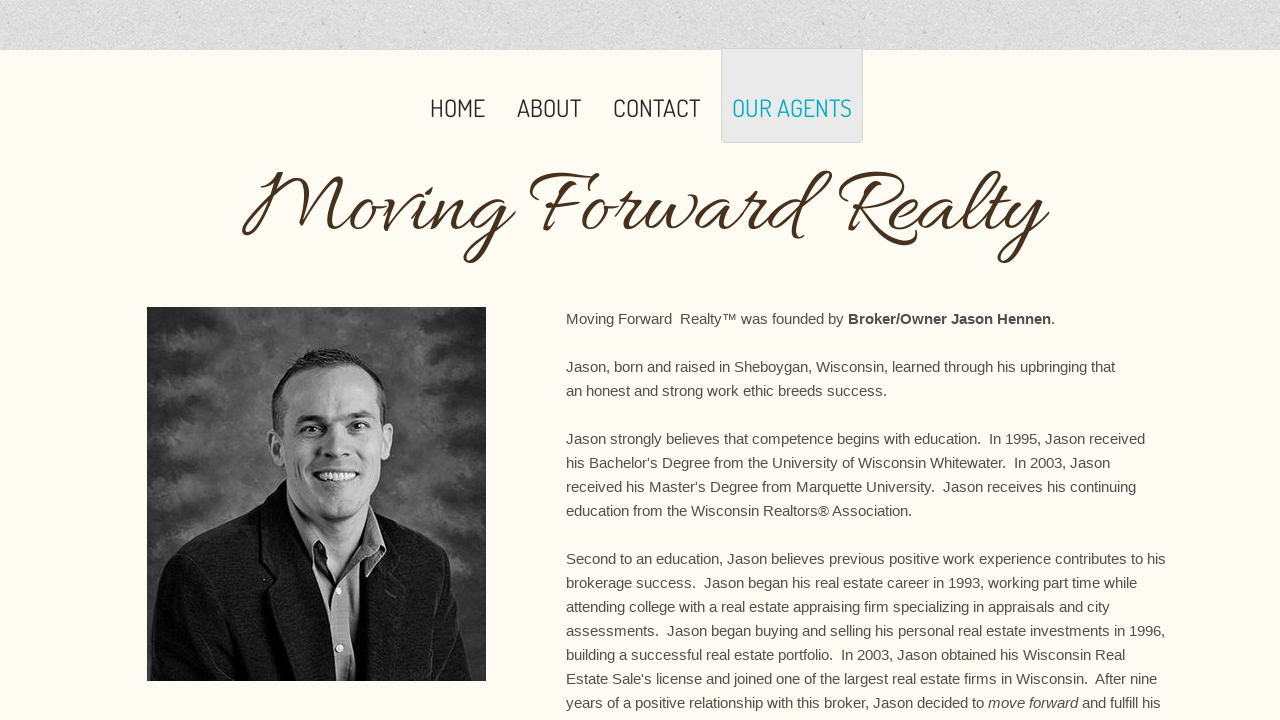

--- FILE ---
content_type: text/css
request_url: http://www.mfrealty.net/site.css?v=
body_size: 14848
content:
.wsb-canvas{width:100%;height:100%;position:absolute;overflow-x:auto;overflow-y:scroll;background-color:#f7f7f7;background-repeat:repeat}.wsb-canvas-scrollable{width:100%;position:absolute;z-index:0;top:0;left:0}.wsb-canvas-page-container{width:100%}[class^="icon-"],[class*=" icon-"]{display:inline-block;width:14px;height:14px;margin-top:2px;*margin-right:.3em;line-height:14px;vertical-align:text-top;background-position:14px 14px;background-repeat:no-repeat}.btn [class^="icon-"]{margin-right:4px}.wsb-preview-container{width:100%;height:100%;position:absolute;overflow:auto}.wsb-preview-desktop-container{margin:auto;width:974px;height:1200px;background-color:#f5ede0}.wsb-preview-desktop-page{position:absolute}.wsb-preview-mobile-container{width:100%;height:800px}.wsb-preview-mobile-phone-container{margin:100px auto;width:408px;height:660px}.wsb-preview-mobile-phone{border:30px solid black;border-bottom:80px solid black;width:408px;height:660px;background-color:#FFF;overflow-y:scroll;border-radius:20px}.wsb-media-gallery{margin:0 auto;position:relative}.wsb-media-gallery-slider{list-style:none outside none;margin:0;overflow:hidden;padding:0;text-align:center;position:relative}.wsb-media-gallery-slider.bordered{border:15px solid #f5f5f5}.wsb-media-gallery-slider li{left:0;height:100%;position:absolute;overflow:hidden;width:500px}.wsb-media-gallery-slider img{max-width:100%;max-height:100%;height:auto;width:auto;position:relative}.wsb-media-gallery-slider img.autosize{min-width:100%;min-height:100%;max-width:none;max-height:none}.wsb-media-gallery-caption{bottom:0;position:absolute;color:#fff;background-color:#000;background-color:rgba(0,0,0,.75);text-align:left;padding:10px}a .wsb-media-gallery-caption,a:link .wsb-media-gallery-caption,a:visited .wsb-media-gallery-caption,a:hover .wsb-media-gallery-caption{color:#fff}.wsb-media-gallery-pagination{text-align:center;display:block;list-style:none outside none;margin:0;padding:5px}.wsb-media-gallery-pagination li{background-color:#969696;height:10px;width:10px;display:inline-block;cursor:pointer;margin:4px;-webkit-box-shadow:inset 0 2px 2px rgba(50,50,50,.5);box-shadow:inset 0 2px 2px rgba(50,50,50,.5);-moz-border-radius:5px;-webkit-border-radius:5px;border-radius:5px}.wsb-media-gallery-pagination li.active{background-color:#98c22a;cursor:default}.wsb-media-gallery-pagination-thumbs-wrapper{display:block;position:absolute;left:40px;right:40px;overflow:hidden;bottom:0}.wsb-media-gallery-pagination-thumbs{display:block;list-style:none outside none;margin:0;padding:0;height:80px;position:relative}.wsb-media-gallery-pagination-thumbs li{background-color:transparent;height:60px;width:85px;display:inline-block;cursor:pointer;overflow:hidden;border:2px solid #fff;margin-top:15px!important;cursor:pointer}.wsb-media-gallery-pagination-thumbs li.active{background-color:#3182e6;border:2px solid #3182e6}.wsb-media-gallery-pagination-thumbs-left-arrow,.wsb-media-gallery-pagination-thumbs-right-arrow{width:30px;height:62px;display:block;position:absolute;bottom:1px;background-color:#474747;border:1px solid #474747;background-image:url(https://img1.wsimg.com/wst/v7/WSB7_J_20230908_1053_DEP-09012_4468/v2/images/wsb-slideshow-nav-arrows-sprt.png);background-repeat:no-repeat}.wsb-media-gallery-pagination-thumbs-left-arrow{background-position:10px -133px}.wsb-media-gallery-pagination-thumbs-right-arrow{background-position:10px -29px}.wsb-media-gallery-pagination-thumbs-left-arrow.enabled,.wsb-media-gallery-pagination-thumbs-right-arrow.enabled{border:1px solid #777;cursor:pointer}.wsb-media-gallery-pagination-thumbs-left-arrow.enabled{background-position:10px -81px}.wsb-media-gallery-pagination-thumbs-right-arrow.enabled{background-position:10px 23px}.wsb-media-gallery-pagination-thumbs-left-arrow.enabled:hover,.wsb-media-gallery-pagination-thumbs-right-arrow.enabled:hover{background-color:#777;border:1px solid #777}.wsb-media-gallery-pagination-thumbs-left-arrow{left:0}.wsb-media-gallery-pagination-thumbs-right-arrow{right:0}.wsb-media-gallery-pagination-thumbs-thumbnail-wrapper{height:60px;width:85px;display:block;vertical-align:middle;text-align:center;overflow:hidden}.wsb-media-gallery-pagination-thumbs-thumbnail-wrapper img{min-width:75px;min-height:50px;position:relative;height:auto;width:auto}.wsb-media-gallery .wsb-media-gallery-arrows-left-arrow,.wsb-media-gallery .wsb-media-gallery-arrows-right-arrow{width:22px;height:42px;position:absolute;cursor:pointer;background-image:url(https://img1.wsimg.com/wst/v7/WSB7_J_20230908_1053_DEP-09012_4468/v2/images/wsb-slideshow-arrows.png)}.wsb-media-gallery-arrows-left-arrow{background-position:0 0;left:0}.wsb-media-gallery-arrows-right-arrow{background-position:22px 0;right:0}.wsb-media-gallery .wsb-media-gallery-arrows-hover-left-arrow{top:0;width:20%;min-width:40px;position:absolute;cursor:pointer;background-image:url(https://img1.wsimg.com/wst/v7/WSB7_J_20230908_1053_DEP-09012_4468/v2/images/wsb-slideshow-left-arrow.png);background-position:center center;background-repeat:no-repeat}.wsb-media-gallery .wsb-media-gallery-arrows-hover-right-arrow{top:0;width:20%;min-width:40px;position:absolute;cursor:pointer;background-image:url(https://img1.wsimg.com/wst/v7/WSB7_J_20230908_1053_DEP-09012_4468/v2/images/wsb-slideshow-right-arrow.png);background-position:center center;background-repeat:no-repeat}.wsb-media-gallery .wsb-media-gallery-arrows-hover-left-arrow{left:0}.wsb-media-gallery .wsb-media-gallery-arrows-hover-right-arrow{right:0}.wsb-media-gallery .wsb-media-gallery-overlay{text-align:center}.wsb-media-carousel{text-align:center;position:relative;height:auto;vertical-align:middle}.wsb-media-carousel .wsb-media-carousel-wrapper{display:inline-block;text-align:center;overflow:hidden}.wsb-media-carousel .wsb-media-carousel-wrapper img{height:auto;width:auto;position:relative}.wsb-media-carousel .wsb-media-carousel-overlay{text-align:center;position:absolute;top:0;width:100%;height:100%}@font-face{font-family:"WSB Mobile Navigation";src:url("https://img1.wsimg.com/wst/v7/WSB7_J_20230908_1053_DEP-09012_4468/v2/fonts/wsb-mobile-nav.eot");src:local("☺"),url("https://img1.wsimg.com/wst/v7/WSB7_J_20230908_1053_DEP-09012_4468/v2/fonts/wsb-mobile-nav.eot?#iefix") format("embedded-opentype"),url("https://img1.wsimg.com/wst/v7/WSB7_J_20230908_1053_DEP-09012_4468/v2/fonts/wsb-mobile-nav.woff") format("woff"),url("https://img1.wsimg.com/wst/v7/WSB7_J_20230908_1053_DEP-09012_4468/v2/fonts/wsb-mobile-nav.ttf") format("truetype"),url("https://img1.wsimg.com/wst/v7/WSB7_J_20230908_1053_DEP-09012_4468/v2/fonts/wsb-mobile-nav.svg#wsbmobilenav") format("svg")}@media screen and (max-device-width:480px){@font-face{font-family:"WSB Mobile Navigation";src:url("https://img1.wsimg.com/wst/v7/WSB7_J_20230908_1053_DEP-09012_4468/v2/fonts/wsb-mobile-nav.woff") format("woff"),url("https://img1.wsimg.com/wst/v7/WSB7_J_20230908_1053_DEP-09012_4468/v2/fonts/wsb-mobile-nav.ttf") format("truetype"),url("https://img1.wsimg.com/wst/v7/WSB7_J_20230908_1053_DEP-09012_4468/v2/fonts/wsb-mobile-nav.svg#wsbmobilenav") format("svg")}}*{-webkit-tap-highlight-color:rgba(0,0,0,0);-moz-tap-highlight-color:rgba(0,0,0,0)}#mobile-site-view{position:relative;top:0;bottom:0}#mobile-site-view .mobile-menu,#mobile-site-view .mobile-menu a,#mobile-site-view .mobile-menu a:hover,#mobile-site-view .mobile-menu a:visited,#mobile-site-view .mobile-nav,#mobile-site-view .mobile-nav a,#mobile-site-view .mobile-nav a:hover,#mobile-site-view .mobile-nav a:visited{font-family:Arial,sans-serif}.mobile-hamburger{float:left}.mobile-hamburger:before{content:"\aaaf";position:absolute;top:-1px;left:6px;font-size:36pt}#mobile-site-view .icon-wsb-mobile{background:0;font-family:'WSB Mobile Navigation';speak:none;font-size:30px;font-style:normal;font-weight:normal;font-variant:normal;text-transform:none;line-height:50px;-webkit-font-smoothing:antialiased}#mobile-site-view .icon-wsb-mobile.down:before{content:"\25bc"}#mobile-site-view .icon-wsb-mobile.phone:before{content:"\aaad";position:absolute;top:-2px;left:7px;font-size:34pt}#mobile-site-view .icon-wsb-mobile.marker:before{content:"\aaae";position:absolute;top:-2px;left:7px;font-size:36pt}#mobile-site-view .mobile-menu{margin:0;padding:0;font-size:0;height:50px;position:absolute;top:0;left:0;right:0}#mobile-site-view .mobile-menu.fixed{position:fixed}#mobile-site-view .mobile-menu button{width:48px;height:50px;border:0;background-color:transparent;padding:0;position:absolute}#mobile-site-view .mobile-menu button i{background-color:transparent;cursor:pointer;height:40px;margin:4px;width:40px;position:relative;border-radius:5px}#mobile-site-view .mobile-menu button.btn-2{position:absolute;right:54px;padding-right:2px;outline:0}#mobile-site-view .mobile-menu button.btn-1{position:absolute;right:4px;padding-left:2px;outline:0}#mobile-site-view .mobile-menu .nav-current{text-align:center;background-color:transparent;font-size:20px;font-weight:normal;left:50px;height:50px;line-height:50px;padding:0 15px 0 15px;position:absolute;right:0;white-space:nowrap;overflow:hidden;-ms-text-overflow:ellipsis;-o-text-overflow:ellipsis;text-overflow:ellipsis;outline:0}.toggle-nav{outline:0}#mobile-site-view .mobile-menu .nav-current.leftBtn-0{left:0;outline:0}#mobile-site-view .mobile-menu .nav-current.btns-1{right:50px;outline:0}#mobile-site-view .mobile-menu .nav-current.btns-2{right:100px;outline:0}#mobile-overlay{position:absolute;height:100vh;width:100vw;opacity:.5;top:50px;background-color:black;display:none;z-index:10000}#mobile-site-view .mobile-nav{position:absolute;float:left;top:0;bottom:0;right:100%;font-size:16pt;padding:0;z-index:10001;height:calc(100% - 0)}#mobile-site-view .mobile-nav ul{height:100%;width:100%;padding:0;margin:0;list-style:none;overflow-x:hidden;overflow-y:auto}#mobile-site-view .mobile-nav ul li{height:51px;position:relative}#mobile-site-view .mobile-nav ul li:last-child{border-bottom:0}#mobile-site-view .mobile-nav ul li a{text-decoration:none;position:absolute;left:0;right:0;top:0;bottom:0;padding:0 25px 0 25px;line-height:50px;white-space:nowrap;overflow:hidden;-ms-text-overflow:ellipsis;-o-text-overflow:ellipsis;text-overflow:ellipsis;font-size:16pt;font-weight:normal;margin:0}#mobile-site-view .mobile-nav ul li a.sub-1{padding-left:50px}#mobile-site-view .mobile-nav ul li a.sub-2{padding-left:100px}#mobile-site-view .mobile-nav ul li a.sub-3{padding-left:150px}#mobile-site-view .mobile-nav ul li a.active{font-weight:bold}.mobilepod{padding:5px 5px 10px 5px!important;overflow:hidden}html,body,div,span,applet,object,iframe,h1,h2,h3,h4,h5,h6,p,blockquote,pre,a,abbr,acronym,address,big,cite,code,del,dfn,em,img,ins,kbd,q,s,samp,small,strike,strong,sub,sup,tt,var,b,u,i,center,dl,dt,dd,ol,ul,li,fieldset,form,label,legend,table,caption,tbody,tfoot,thead,tr,th,td,article,aside,canvas,details,embed,figure,figcaption,footer,header,hgroup,menu,nav,output,ruby,section,summary,time,mark,audio,video{margin-top:0;margin-bottom:0}article,aside,details,figcaption,figure,footer,header,hgroup,main,nav,section,summary{display:block}audio,canvas,video{display:inline-block}audio:not([controls]){display:none;height:0}[hidden]{display:none}html{margin:0}body{font-family:sans-serif;-webkit-text-size-adjust:100%;-ms-text-size-adjust:100%;font-size:14px;line-height:1.3;margin:0}a:focus{outline:thin dotted}a:active,a:hover{outline:0}abbr[title]{border-bottom:1px dotted}b,strong{font-weight:bold}dfn{font-style:italic}hr{-moz-box-sizing:content-box;box-sizing:content-box;height:0}mark{background:#ff0;color:#000}code,kbd,pre,samp{font-family:monospace,serif;font-size:1em}pre{white-space:pre-wrap}q{quotes:"\201C" "\201D" "\2018" "\2019"}small{font-size:80%}sub,sup{font-size:75%;line-height:0;position:relative;vertical-align:baseline}sup{top:-0.5em}sub{bottom:-0.25em}img{border:0}svg:not(:root){overflow:hidden}figure{margin:0}fieldset{border:1px solid #c0c0c0;padding:.35em .625em .75em}legend{border:0;padding:0}button,input,select,textarea{font-family:inherit;font-size:100%}button,input{line-height:normal}button,select{text-transform:none}button,html input[type="button"],input[type="reset"],input[type="submit"]{-webkit-appearance:button;cursor:pointer}button[disabled],html input[disabled]{cursor:default}input[type="checkbox"],input[type="radio"]{box-sizing:border-box;padding:0}input[type="search"]{-webkit-appearance:textfield;-moz-box-sizing:content-box;-webkit-box-sizing:content-box;box-sizing:content-box}input[type="search"]::-webkit-search-cancel-button,input[type="search"]::-webkit-search-decoration{-webkit-appearance:none}button::-moz-focus-inner,input::-moz-focus-inner{border:0;padding:0}textarea{overflow:auto;vertical-align:top}table{border-collapse:collapse;border-spacing:0}h1,h2,h3,h4,h5,h6{font-weight:bold}h1{font-size:2em}h2{font-size:1.5em}h3{font-size:1.17em}h4{font-size:1em}h5{font-size:.83em}h6{font-size:.67em}.clearfix:before,.clearfix:after{content:" ";display:table}.clearfix:after{clear:both}.clearfix{*zoom:1}.customform_label.adjacent{height:auto}.fb_iframe_widget{border:none!important}.wsb-canvas-scrollable{min-width:1200px}.txt{word-wrap:break-word}.txt table{max-width:100%}.wsb-element-text a,.wsb-text-element a{font-size:inherit!important}.wsb-nav{position:relative;background-image:url([data-uri]);background-repeat:repeat}.wsb-nav.mobile{max-width:100%;-moz-box-sizing:border-box;box-sizing:border-box;margin:0 auto}.wsb-nav.mobile>a{display:inline-block;padding-left:5px;padding-right:5px;white-space:nowrap}.wsb-nav ul{display:table;position:relative;width:auto;margin:0 auto;padding:0;list-style-type:none}.nav-btn-left{text-align:left}.nav-btn-left>ul{margin-left:0}.nav-btn-left.nav-vertical>ul{text-align:left}.nav-btn-center{text-align:center}.nav-btn-center.nav-vertical>ul{text-align:center}.nav-btn-right{text-align:right}.nav-btn-right>ul{margin-right:0}.nav-btn-right.nav-vertical>ul{text-align:right}.nav-btn-stretch>ul{width:100%}.mobile.nav-text-left,.nav-text-left>ul>li{text-align:left}.mobile.nav-text-right,.nav-text-right>ul>li{text-align:right}.mobile.nav-text-center,.nav-text-center>ul>li{text-align:center}.nav-horizontal>ul>li{display:inline-block}.nav-horizontal.nav-btn-stretch>ul>li,.nav-horizontal.nav-equal-width>ul>li{display:table-cell}.nav-vertical>ul>li{display:table;margin-left:auto;margin-right:auto;border-width:0!important}.nav-vertical.nav-btn-left>ul>li{margin-left:0}.nav-vertical.nav-btn-right>ul>li{margin-right:0}.nav-vertical.nav-btn-stretch>ul>li,.nav-vertical.nav-equal-width>ul>li{display:block}.wsb-nav li.has-children>a:after{content:' ►';display:none}.wsb-nav.nav-horizontal>ul>li.has-children>a:after{content:' ▼';display:none}.wsb-nav>ul ul{display:none;position:absolute;top:0;left:0;background-color:#fff;border:solid 1px #efefef;width:200px}.wsb-nav>ul ul li a{color:#333;padding:.25em .6em;display:block;text-decoration:none}.wsb-nav>ul ul li:hover>a{background-color:#efefef}.nav_simple>ul>li{border-right:1px #aeaeae solid;padding:0 20px}.nav_simple>ul>li:last-child{border-right:0}.nav_simple>ul>li>a:hover{text-decoration:none}.shape{border:1px solid #a9b4bb;background-color:#e5edf2;-moz-border-radius:5px;-webkit-border-radius:5px;border-radius:5px}.shape_rounded_corners{background:#5fbf00;-moz-border-radius:15px;-webkit-border-radius:15px;border-radius:15px}.shape_circle{background:#5fbf00;-moz-border-radius:50%;-webkit-border-radius:50%;border-radius:50%}.shape_rectangle{background:#5fbf00}.img_border_shadow{border:5px #fff solid;-webkit-box-shadow:0 2px 7px rgba(50,50,50,0.6);-moz-box-shadow:0 2px 7px rgba(50,50,50,0.6);box-shadow:0 2px 7px rgba(50,50,50,0.6)}.img_shadow{-webkit-box-shadow:0 3px 7px rgba(50,50,50,0.75);-moz-box-shadow:0 3px 7px rgba(50,50,50,0.75);box-shadow:0 3px 7px rgba(50,50,50,0.75)}.img_rounded_corners{-moz-border-radius:15px;-webkit-border-radius:15px;border-radius:15px;overflow:hidden}.map{position:relative;top:0;bottom:0;left:0;right:0}.map iframe{position:relative;border-style:none;overflow:hidden;top:0;bottom:0;left:0;right:0}.map a.larger-map-link,.map a.larger-map-link:link,.map a.larger-map-link:visited,.map a.larger-map-link:hover{position:absolute;bottom:0;height:20px;line-height:20px;vertical-align:middle;padding:5px 5px 5px 10px;left:0;right:0;display:block;background-color:#545454;background-color:rgba(0,0,0,0.7);color:white;font-weight:normal;font-style:normal;text-align:center}.mapboxgl-ctrl-top-left-Margin{margin-left:10px!Important;margin-top:10px!Important}.form-label{display:block;margin-bottom:3px;cursor:default}.form-value{display:block;width:100%;*width:auto;-moz-box-sizing:border-box;-webkit-box-sizing:border-box;box-sizing:border-box;border:1px solid #999;padding:5px}textarea.form-value{resize:none}.form-button-disabled{cursor:default;opacity:.4;filter:alpha(opacity = 40)}.form-value-invalid{border:1px solid #d00000;background-color:#ffdcdc}.form-req{color:red}span.sf-dp-wrapper.dp-wrapper{position:fixed!important}.opt-in{display:table-cell}.opt-in-checkbox{margin:5px;display:inline-block}.opt-in-label{display:table!important}.shadow_lifted:before,.shadow_lifted:after,.shadow_curved_horizontal:before,.shadow_curved_horizontal:after,.shadow_curved_vertical:before,.shadow_curved_vertical:after{content:"";position:absolute;z-index:-2}.shadow_drop_shadow{-webkit-box-shadow:0 3px 7px rgba(50,50,50,0.75);-moz-box-shadow:0 3px 7px rgba(50,50,50,0.75);box-shadow:0 3px 7px rgba(50,50,50,0.75)}.shadow_lifted:before,.shadow_lifted:after{bottom:15px;left:10px;width:50%;height:20%;max-width:300px;max-height:100px;-webkit-box-shadow:0 15px 10px rgba(0,0,0,0.7);-moz-box-shadow:0 15px 10px rgba(0,0,0,0.7);box-shadow:0 15px 10px rgba(0,0,0,0.7);-webkit-transform:rotate(-3deg);-moz-transform:rotate(-3deg);-ms-transform:rotate(-3deg);-o-transform:rotate(-3deg);transform:rotate(-3deg)}.shadow_lifted:after{right:10px;left:auto;-webkit-transform:rotate(3deg);-moz-transform:rotate(3deg);-ms-transform:rotate(3deg);-o-transform:rotate(3deg);transform:rotate(3deg)}.shadow_curved_horizontal:before,.shadow_curved_vertical:before{top:10px;bottom:10px;left:0;right:50%;-webkit-box-shadow:0 0 15px rgba(0,0,0,0.6);-moz-box-shadow:0 0 15px rgba(0,0,0,0.6);box-shadow:0 0 15px rgba(0,0,0,0.6);-moz-border-radius:10px / 100px;border-radius:10px / 100px}.shadow_curved_horizontal:before{top:0;bottom:0;left:10px;right:10px;-moz-border-radius:100px / 10px;border-radius:100px / 10px}.shadow_curved_vertical:before{right:0}.mobilepod .shadow_curved_vertical:before{display:none}.mobilepod .shadow_curved_horizontal:before{display:none}body{color:#50504e;line-height:1.6;font-family:arial;font-size:15px}a{color:#E74402;text-decoration:underline}a:hover{text-decoration:none}.nav_theme>ul>li>a{padding:40px 10px 15px;margin:0 5px;text-decoration:none;color:#252525;text-transform:uppercase;font-family:Dosis;font-size:24px;display:block;border:1px solid transparent}.nav_theme>ul>li.active>a,.nav_theme>ul>li:hover>a{color:#00afc7;background-color:#EAEAEA;border:1px solid #d7d6d4;-webkit-border-bottom-right-radius:5px;-webkit-border-bottom-left-radius:5px;-moz-border-radius-bottomright:5px;-moz-border-radius-bottomleft:5px;border-bottom-right-radius:5px;border-bottom-left-radius:5px}.nav_theme .nav-subnav{font-size:20px;padding:8px 10px;background-color:#fff;border:1px solid #d7d6d4;font-family:inherit;font-size:inherit;color:inherit;-webkit-box-shadow:0 3px 7px rgba(50,50,50,0.75);-moz-box-shadow:0 3px 7px rgba(50,50,50,0.75);box-shadow:0 3px 7px rgba(50,50,50,0.75)}.nav_theme .nav-subnav li{background-color:#EAEAEA;margin:0 1px}.nav_theme .nav-subnav li:first-child{margin-top:1px}.nav_theme .nav-subnav li:last-child{margin-bottom:1px}.nav_theme .nav-subnav li a{color:#252525;text-transform:uppercase;font-family:Dosis;font-size:22px;padding:5px 10px}.nav_theme .nav-subnav li:hover>a{background:0;color:#00afc7}h2,h3,h4,h5,h6{font-family:Dosis;font-weight:400;font-weight:normal;text-transform:none}h1{color:#252525;font-family:Allura;text-transform:none;font-size:50px;font-weight:normal;line-height:1}h2{font-family:Allura;font-size:35px;color:#45311e;line-height:1;color:#00afc7;padding-bottom:5px}h3{font-size:35px;line-height:1}h4{font-size:30px}h5{font-size:25px}h6{font-size:15px}.editor_logo{font-family:Allura;color:#45311e;font-size:95px;font-weight:400;line-height:1}.editor_logo_sub{font-family:Dosis;color:#252525;font-size:20px;font-weight:300;letter-spacing:3px;text-transform:uppercase}.editor_address{font-family:Dosis;font-size:18px;color:#45311e;line-height:1}.img_border{border:1px solid #cdcdcc}.img_pattern{-moz-box-shadow:3px 3px 8px #bbb;-webkit-box-shadow:3px 3px 8px #bbb;box-shadow:3px 3px 8px #bbb}.shape_neutral{background-color:#eeece2;border:1px solid #cacaca}.shape_contentbg{background-repeat:repeat-y;-webkit-box-shadow:0 3px 7px rgba(50,50,50,0.75);-moz-box-shadow:0 3px 7px rgba(50,50,50,0.75);box-shadow:0 3px 7px rgba(50,50,50,0.75);background-image:url('[data-uri]')}.shape_footer{background-color:#FDFBF2}.form-label{font-family:Dosis;text-transform:both;font-weight:normal;font-size:20px}.form-value{background:#f5f5f5;border-color:#e0e0e0;padding:10px;color:#999}.form-value-invalid{border:1px solid #be2602;background-color:pink;color:#333}.form-req{color:#be2602}.form-submit{background-color:#00afc7;color:#fff;border:0 none;padding:10px 12px;text-transform:uppercase;font-family:Dosis;font-size:14px;-webkit-border-radius:5px;-moz-border-radius:5px;border-radius:5px}.form-submit:hover{background-color:#aaa}.map{border:1px solid #cacaca}.button_blue{background-color:#00afc7;color:#fff;text-transform:uppercase;font-family:Dosis;font-size:14px;padding:5px 12px;-webkit-border-radius:5px;-moz-border-radius:5px;border-radius:5px}.button_blue:hover{background-color:#aaa}#locu-render-output .locu-wsb{padding:0 10px}#locu-render-output .locu-wsb .locu-nav{text-align:center}#locu-render-output .locu-wsb .locu-nav .locu-tab{-webkit-border-radius:0;-moz-border-radius:0;border-radius:0;border-top:0;border-left:0;border-right:0;border-width:1px;text-transform:none;font-size:14px;line-height:18px;letter-spacing:0;padding-left:0;padding-right:0;margin:0 20px 0 20px;font-weight:normal;font-family:Dosis;text-transform:uppercase;font-size:18px;border:0 none}#locu-render-output .locu-wsb .locu-nav .locu-tab.locu-active{border-bottom:1px solid #340000}#locu-render-output .locu-wsb .locu-nav .locu-tab:hover{border-top:0;border-left:0;border-right:0}#locu-render-output .locu-wsb .locu-section-name-inner:before,#locu-render-output .locu-wsb .locu-section-name-inner:after{display:none}#locu-render-output .locu-wsb .locu-section-name{text-align:center;text-transform:none;letter-spacing:0;font-family:Allura;font-weight:normal;color:#45311e}#locu-render-output .locu-wsb .locu-section-name-inner{font-size:60px;line-height:60px;padding:25px 0}#locu-render-output .locu-wsb .locu-subsection-name{color:#45311e;text-align:center;text-transform:none;letter-spacing:0;font-size:16px}#locu-render-output .locu-wsb .locu-menu-item .locu-menu-item-name{font-weight:normal}#locu-render-output .locu-wsb .locu-menu-item-name{display:inline;margin-right:10px;font-family:Dosis;font-size:18px}#locu-render-output .locu-wsb .locu-menu-item-price{display:inline;position:static;font-family:Dosis;font-size:18px}#locu-render-output .locu-wsb .locu-note{text-align:center;margin:0 auto;font-style:normal}#locu-render-output .locu-wsb.locu-attribution-footer{padding-top:30px;text-align:center}#locu-render-output .locu-web-menu .locu-wsb .locu-subsection{width:80%;margin:0 auto}#locu-render-output .locu-web-menu .locu-wsb .locu-note{width:70%}#locu-render-output .locu-mobile-menu .locu-wsb .locu-section-name-inner{text-align:center;max-width:100%}#locu-render-output .locu-mobile-menu .locu-wsb .locu-nav .locu-tab{margin-right:10px}#locu-render-output .locu-mobile-menu .locu-wsb .locu-menu-item-price,#locu-render-output .locu-web-menu .locu-wsb .locu-menu-item-price{display:inline-block}.addthis-smartlayers h2{background-color:transparent!important;border:none!important}.form-submit{margin-top:30px!important}a[href^="tel:"]{color:inherit;text-decoration:none}.mobilepod .txt table{width:100%!important;table-layout:fixed}.customform input.form-value.datefield{padding-top:6px!important}